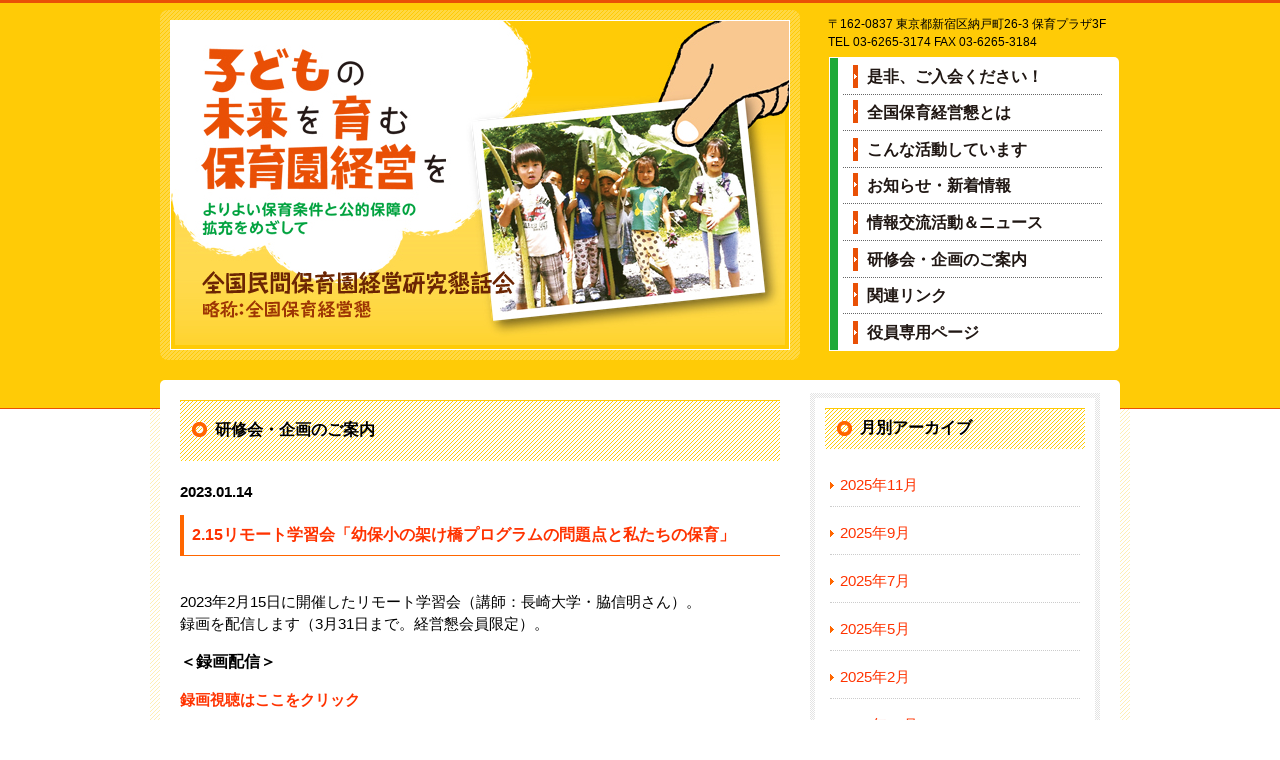

--- FILE ---
content_type: text/html; charset=UTF-8
request_url: https://www.hoiku-keieikon.jp/seminar-guidance/2023/01/14/1072
body_size: 17995
content:
<!DOCTYPE HTML>
<html lang="ja">
<head>
<meta charset="UTF-8">
<meta name="viewport" content="width=device-width, initial-scale=1.0">
<title>
2.15リモート学習会「幼保小の架け橋プログラムの問題点と私たちの保育」 | 全国民間保育園経営研究懇話会</title>
<meta name="description" content="子どもの未来を育む保育園経営を - よりよい保育条件と公的保障の拡充をめざして" />
<meta name="keywords" content="全国保育経営懇,子供,未来,保育園,憲法,社会福祉法人,ＮＰＯ法人" />
<!--[if lt IE 9]>
<script src="http://html5shiv.googlecode.com/svn/trunk/html5.js"></script>
<script src="http://ie7-js.googlecode.com/svn/version/2.1(beta4)/IE9.js"></script>
<![endif]-->
<meta name='robots' content='max-image-preview:large' />
<link rel='dns-prefetch' href='//ajax.googleapis.com' />
<link rel='dns-prefetch' href='//s.w.org' />
		<script type="text/javascript">
			window._wpemojiSettings = {"baseUrl":"https:\/\/s.w.org\/images\/core\/emoji\/13.1.0\/72x72\/","ext":".png","svgUrl":"https:\/\/s.w.org\/images\/core\/emoji\/13.1.0\/svg\/","svgExt":".svg","source":{"concatemoji":"https:\/\/www.hoiku-keieikon.jp\/_cms\/wp-includes\/js\/wp-emoji-release.min.js?ver=5.8.12"}};
			!function(e,a,t){var n,r,o,i=a.createElement("canvas"),p=i.getContext&&i.getContext("2d");function s(e,t){var a=String.fromCharCode;p.clearRect(0,0,i.width,i.height),p.fillText(a.apply(this,e),0,0);e=i.toDataURL();return p.clearRect(0,0,i.width,i.height),p.fillText(a.apply(this,t),0,0),e===i.toDataURL()}function c(e){var t=a.createElement("script");t.src=e,t.defer=t.type="text/javascript",a.getElementsByTagName("head")[0].appendChild(t)}for(o=Array("flag","emoji"),t.supports={everything:!0,everythingExceptFlag:!0},r=0;r<o.length;r++)t.supports[o[r]]=function(e){if(!p||!p.fillText)return!1;switch(p.textBaseline="top",p.font="600 32px Arial",e){case"flag":return s([127987,65039,8205,9895,65039],[127987,65039,8203,9895,65039])?!1:!s([55356,56826,55356,56819],[55356,56826,8203,55356,56819])&&!s([55356,57332,56128,56423,56128,56418,56128,56421,56128,56430,56128,56423,56128,56447],[55356,57332,8203,56128,56423,8203,56128,56418,8203,56128,56421,8203,56128,56430,8203,56128,56423,8203,56128,56447]);case"emoji":return!s([10084,65039,8205,55357,56613],[10084,65039,8203,55357,56613])}return!1}(o[r]),t.supports.everything=t.supports.everything&&t.supports[o[r]],"flag"!==o[r]&&(t.supports.everythingExceptFlag=t.supports.everythingExceptFlag&&t.supports[o[r]]);t.supports.everythingExceptFlag=t.supports.everythingExceptFlag&&!t.supports.flag,t.DOMReady=!1,t.readyCallback=function(){t.DOMReady=!0},t.supports.everything||(n=function(){t.readyCallback()},a.addEventListener?(a.addEventListener("DOMContentLoaded",n,!1),e.addEventListener("load",n,!1)):(e.attachEvent("onload",n),a.attachEvent("onreadystatechange",function(){"complete"===a.readyState&&t.readyCallback()})),(n=t.source||{}).concatemoji?c(n.concatemoji):n.wpemoji&&n.twemoji&&(c(n.twemoji),c(n.wpemoji)))}(window,document,window._wpemojiSettings);
		</script>
		<style type="text/css">
img.wp-smiley,
img.emoji {
	display: inline !important;
	border: none !important;
	box-shadow: none !important;
	height: 1em !important;
	width: 1em !important;
	margin: 0 .07em !important;
	vertical-align: -0.1em !important;
	background: none !important;
	padding: 0 !important;
}
</style>
	<link rel='stylesheet' id='wp-block-library-css'  href='https://www.hoiku-keieikon.jp/_cms/wp-includes/css/dist/block-library/style.min.css?ver=5.8.12' type='text/css' media='all' />
<link rel='stylesheet' id='style-css'  href='https://www.hoiku-keieikon.jp/_cms/wp-content/themes/hoiku-keieikon/_common/css/style.css?ver=202110261539' type='text/css' media='all' />
<link rel='stylesheet' id='wp-pagenavi-css'  href='https://www.hoiku-keieikon.jp/_cms/wp-content/plugins/wp-pagenavi/pagenavi-css.css?ver=2.70' type='text/css' media='all' />
<script type='text/javascript' src='//ajax.googleapis.com/ajax/libs/jquery/1.6/jquery.min.js?ver=1.6' id='jquery-js'></script>
<script type='text/javascript' src='https://www.hoiku-keieikon.jp/_cms/wp-content/themes/hoiku-keieikon/_common/js/jquery.page-scroller.js?ver=3.0.8' id='jquery-page-scroller-js'></script>
<script type='text/javascript' src='https://www.hoiku-keieikon.jp/_cms/wp-content/themes/hoiku-keieikon/_common/js/bundle.js?ver=202110261539' id='bundle-js'></script>
<link rel="https://api.w.org/" href="https://www.hoiku-keieikon.jp/wp-json/" /><link rel="canonical" href="https://www.hoiku-keieikon.jp/seminar-guidance/2023/01/14/1072" />
<link rel='shortlink' href='https://www.hoiku-keieikon.jp/?p=1072' />
<link rel="alternate" type="application/json+oembed" href="https://www.hoiku-keieikon.jp/wp-json/oembed/1.0/embed?url=https%3A%2F%2Fwww.hoiku-keieikon.jp%2Fseminar-guidance%2F2023%2F01%2F14%2F1072" />
<link rel="alternate" type="text/xml+oembed" href="https://www.hoiku-keieikon.jp/wp-json/oembed/1.0/embed?url=https%3A%2F%2Fwww.hoiku-keieikon.jp%2Fseminar-guidance%2F2023%2F01%2F14%2F1072&#038;format=xml" />
<link href="https://www.hoiku-keieikon.jp/favicon.ico" rel="shortcut icon">
<link rel="alternate" type="application/rss+xml" title="RSS 1.0" href="https://www.hoiku-keieikon.jp/feed/rdf" />
<link rel="alternate" type="application/rss+xml" title="RSS 2.0" href="https://www.hoiku-keieikon.jp/feed" />
<link rel="alternate" type="application/atom+xml" title="Atom" href="https://www.hoiku-keieikon.jp/feed/atom" />
</head>

<body id="seminar-guidance-single" class="seminar-guidance single post">
<script>
  (function(i,s,o,g,r,a,m){i['GoogleAnalyticsObject']=r;i[r]=i[r]||function(){
  (i[r].q=i[r].q||[]).push(arguments)},i[r].l=1*new Date();a=s.createElement(o),
  m=s.getElementsByTagName(o)[0];a.async=1;a.src=g;m.parentNode.insertBefore(a,m)
  })(window,document,'script','//www.google-analytics.com/analytics.js','ga');

  ga('create', 'UA-41974558-1', 'hoiku-keieikon.jp');
  ga('send', 'pageview');

</script><div id="wrapper">
<div id="header">
  <div id="header-inner-wrap">
    <div id="header-eyecatch"> <a href="https://www.hoiku-keieikon.jp">
      <img src="https://www.hoiku-keieikon.jp/_cms/wp-content/themes/hoiku-keieikon/_common/img/base/header-eyecatch-main_0130708.jpg" width="618" height="328" alt="子どもの未来を育む保育園経営を - よりよい保育条件と公的保障の拡充をめざして"/>
      <div id="header-site-name">全国民間保育園経営研究懇話会 - 略称：全国保育経営懇</div>
      </a>
    </div>
    <div>
      <address id="header-address">
        <ul>
          <li class="address">〒162‐0837 東京都新宿区納戸町26-3 保育プラザ3F</li>
          <li class="phone">TEL 03‐6265-3174  FAX 03-6265‐3184</li>
        </ul>
      </address>
      <nav id="header-local-nav">
                <ul class="menu">
          <li><a href="https://www.hoiku-keieikon.jp#admission">是非、ご入会ください！</a></li>
          <li><a href="https://www.hoiku-keieikon.jp#introduction">全国保育経営懇とは</a></li>
          <li><a href="https://www.hoiku-keieikon.jp#activity">こんな活動しています</a></li>
          <li><a href="https://www.hoiku-keieikon.jp#news-index">お知らせ・新着情報</a></li>
          <li><a href="https://www.hoiku-keieikon.jp#back-to-news">情報交流活動＆ニュース</a></li>
          <li><a href="https://www.hoiku-keieikon.jp#seminar-guidance">研修会・企画のご案内</a></li>
          <li><a href="https://www.hoiku-keieikon.jp#connection-link">関連リンク</a></li>
                      <li><a href="https://www.hoiku-keieikon.jp/officers_only">役員専用ページ</a></li>
                  </ul>
      </nav>
    </div>
  </div>
</div>
<!--/#header-->
<div id="container"> 
  <div class="cont-wrap">
    <div class="content">
     <div class="content-inner">
      <div id="main-contents">
          <h1 class="cont-title">研修会・企画のご案内</h1>
        <header class="entry-header">
         <div class="date">2023.01.14</div>
       <div class="title">2.15リモート学習会「幼保小の架け橋プログラムの問題点と私たちの保育」</div>
       </header>
        <section class="cont-body">
			<p>2023年2月15日に開催したリモート学習会（講師：長崎大学・脇信明さん）。<br />
録画を配信します（3月31日まで。経営懇会員限定）。</p>
<p><span style="font-size: 12pt;"><strong>＜録画配信＞</strong></span></p>
<p><strong><a href="https://us02web.zoom.us/rec/share/ha_mQCaX0rgk_YOWMQdgrNwfNr56ATucT3c8zc9nvAAHrEIaIwAABIIxXTaIVToa.CPXB9U0R1VB7fIB1" target="_blank" rel="noopener">録画視聴はここをクリック</a></strong></p>
<p>※視聴の際、お名前とメールアドレスの入力が必要です。<br />
パスワードは経営懇ニュース2月号に記載してあります。</p>
<p>&nbsp;</p>
<p><span style="font-size: 12pt;"><strong>＜資料＞</strong></span>　プリントアウトしてご覧ください。</p>
<p><a href="https://www.hoiku-keieikon.jp/_cms/wp-content/uploads/2023/01/架け橋プログラムの問題点と私たちの保育.pdf" target="_blank" rel="noopener"><strong>レジュメ　架け橋プログラムの問題点と私たちの保育</strong></a></p>
<p><strong><a href="https://www.hoiku-keieikon.jp/_cms/wp-content/uploads/2023/01/資料1架け橋プログラム-主な概要.pdf" target="_blank" rel="noopener">資料1架け橋プログラム 主な概要</a></strong></p>
<p><strong><a href="https://www.hoiku-keieikon.jp/_cms/wp-content/uploads/2023/01/資料2金沢幼児教育みちしるべ-パンフレット.pdf" target="_blank" rel="noopener">資料2金沢幼児教育みちしるべ パンフレット</a></strong></p>
        </section>
		      </div>
      <!--/#main-contents-->

      <div id="sub-contents">
       <div class="contents-inner">
	


      <!--<div class="new-list box-01">-->
      <!--<h1 class="cont-title">最新の記事</h1>-->
			      
            <!--<ul>-->
				               <!--<li><a href=""></a></li>-->
				            <!--</ul>-->
			            <!--<p>更新情報はありません。</p>-->
            		<!--</div>-->

     
      <div class="monthly-archive box-01">
      		<h1 class="cont-title">月別アーカイブ</h1>
			<ul>
					<li><a href='https://www.hoiku-keieikon.jp/seminar-guidance/2025/11'>2025年11月</a></li>
	<li><a href='https://www.hoiku-keieikon.jp/seminar-guidance/2025/09'>2025年9月</a></li>
	<li><a href='https://www.hoiku-keieikon.jp/seminar-guidance/2025/07'>2025年7月</a></li>
	<li><a href='https://www.hoiku-keieikon.jp/seminar-guidance/2025/05'>2025年5月</a></li>
	<li><a href='https://www.hoiku-keieikon.jp/seminar-guidance/2025/02'>2025年2月</a></li>
	<li><a href='https://www.hoiku-keieikon.jp/seminar-guidance/2024/12'>2024年12月</a></li>
	<li><a href='https://www.hoiku-keieikon.jp/seminar-guidance/2024/11'>2024年11月</a></li>
	<li><a href='https://www.hoiku-keieikon.jp/seminar-guidance/2024/10'>2024年10月</a></li>
	<li><a href='https://www.hoiku-keieikon.jp/seminar-guidance/2024/08'>2024年8月</a></li>
	<li><a href='https://www.hoiku-keieikon.jp/seminar-guidance/2024/07'>2024年7月</a></li>
	<li><a href='https://www.hoiku-keieikon.jp/seminar-guidance/2024/06'>2024年6月</a></li>
	<li><a href='https://www.hoiku-keieikon.jp/seminar-guidance/2023/12'>2023年12月</a></li>
	<li><a href='https://www.hoiku-keieikon.jp/seminar-guidance/2023/08'>2023年8月</a></li>
	<li><a href='https://www.hoiku-keieikon.jp/seminar-guidance/2023/06'>2023年6月</a></li>
	<li><a href='https://www.hoiku-keieikon.jp/seminar-guidance/2023/01'>2023年1月</a></li>
	<li><a href='https://www.hoiku-keieikon.jp/seminar-guidance/2022/11'>2022年11月</a></li>
	<li><a href='https://www.hoiku-keieikon.jp/seminar-guidance/2022/10'>2022年10月</a></li>
	<li><a href='https://www.hoiku-keieikon.jp/seminar-guidance/2022/08'>2022年8月</a></li>
	<li><a href='https://www.hoiku-keieikon.jp/seminar-guidance/2022/06'>2022年6月</a></li>
	<li><a href='https://www.hoiku-keieikon.jp/seminar-guidance/2022/04'>2022年4月</a></li>
	<li><a href='https://www.hoiku-keieikon.jp/seminar-guidance/2022/03'>2022年3月</a></li>
	<li><a href='https://www.hoiku-keieikon.jp/seminar-guidance/2022/02'>2022年2月</a></li>
	<li><a href='https://www.hoiku-keieikon.jp/seminar-guidance/2022/01'>2022年1月</a></li>
	<li><a href='https://www.hoiku-keieikon.jp/seminar-guidance/2021/11'>2021年11月</a></li>
	<li><a href='https://www.hoiku-keieikon.jp/seminar-guidance/2021/08'>2021年8月</a></li>
	<li><a href='https://www.hoiku-keieikon.jp/seminar-guidance/2021/07'>2021年7月</a></li>
	<li><a href='https://www.hoiku-keieikon.jp/seminar-guidance/2021/06'>2021年6月</a></li>
	<li><a href='https://www.hoiku-keieikon.jp/seminar-guidance/2021/04'>2021年4月</a></li>
	<li><a href='https://www.hoiku-keieikon.jp/seminar-guidance/2021/01'>2021年1月</a></li>
	<li><a href='https://www.hoiku-keieikon.jp/seminar-guidance/2020/12'>2020年12月</a></li>
	<li><a href='https://www.hoiku-keieikon.jp/seminar-guidance/2020/11'>2020年11月</a></li>
	<li><a href='https://www.hoiku-keieikon.jp/seminar-guidance/2020/10'>2020年10月</a></li>
	<li><a href='https://www.hoiku-keieikon.jp/seminar-guidance/2020/09'>2020年9月</a></li>
	<li><a href='https://www.hoiku-keieikon.jp/seminar-guidance/2020/05'>2020年5月</a></li>
	<li><a href='https://www.hoiku-keieikon.jp/seminar-guidance/2019/12'>2019年12月</a></li>
	<li><a href='https://www.hoiku-keieikon.jp/seminar-guidance/2019/11'>2019年11月</a></li>
	<li><a href='https://www.hoiku-keieikon.jp/seminar-guidance/2019/07'>2019年7月</a></li>
	<li><a href='https://www.hoiku-keieikon.jp/seminar-guidance/2019/03'>2019年3月</a></li>
	<li><a href='https://www.hoiku-keieikon.jp/seminar-guidance/2018/11'>2018年11月</a></li>
	<li><a href='https://www.hoiku-keieikon.jp/seminar-guidance/2018/10'>2018年10月</a></li>
	<li><a href='https://www.hoiku-keieikon.jp/seminar-guidance/2018/09'>2018年9月</a></li>
	<li><a href='https://www.hoiku-keieikon.jp/seminar-guidance/2018/07'>2018年7月</a></li>
	<li><a href='https://www.hoiku-keieikon.jp/seminar-guidance/2018/04'>2018年4月</a></li>
	<li><a href='https://www.hoiku-keieikon.jp/seminar-guidance/2018/02'>2018年2月</a></li>
	<li><a href='https://www.hoiku-keieikon.jp/seminar-guidance/2017/11'>2017年11月</a></li>
	<li><a href='https://www.hoiku-keieikon.jp/seminar-guidance/2017/09'>2017年9月</a></li>
	<li><a href='https://www.hoiku-keieikon.jp/seminar-guidance/2017/08'>2017年8月</a></li>
	<li><a href='https://www.hoiku-keieikon.jp/seminar-guidance/2017/07'>2017年7月</a></li>
	<li><a href='https://www.hoiku-keieikon.jp/seminar-guidance/2017/06'>2017年6月</a></li>
	<li><a href='https://www.hoiku-keieikon.jp/seminar-guidance/2017/03'>2017年3月</a></li>
	<li><a href='https://www.hoiku-keieikon.jp/seminar-guidance/2016/11'>2016年11月</a></li>
	<li><a href='https://www.hoiku-keieikon.jp/seminar-guidance/2016/09'>2016年9月</a></li>
	<li><a href='https://www.hoiku-keieikon.jp/seminar-guidance/2016/07'>2016年7月</a></li>
	<li><a href='https://www.hoiku-keieikon.jp/seminar-guidance/2016/05'>2016年5月</a></li>
	<li><a href='https://www.hoiku-keieikon.jp/seminar-guidance/2016/04'>2016年4月</a></li>
	<li><a href='https://www.hoiku-keieikon.jp/seminar-guidance/2016/03'>2016年3月</a></li>
	<li><a href='https://www.hoiku-keieikon.jp/seminar-guidance/2015/09'>2015年9月</a></li>
	<li><a href='https://www.hoiku-keieikon.jp/seminar-guidance/2015/07'>2015年7月</a></li>
	<li><a href='https://www.hoiku-keieikon.jp/seminar-guidance/2015/06'>2015年6月</a></li>
	<li><a href='https://www.hoiku-keieikon.jp/seminar-guidance/2015/04'>2015年4月</a></li>
	<li><a href='https://www.hoiku-keieikon.jp/seminar-guidance/2015/02'>2015年2月</a></li>
	<li><a href='https://www.hoiku-keieikon.jp/seminar-guidance/2015/01'>2015年1月</a></li>
	<li><a href='https://www.hoiku-keieikon.jp/seminar-guidance/2014/12'>2014年12月</a></li>
	<li><a href='https://www.hoiku-keieikon.jp/seminar-guidance/2014/09'>2014年9月</a></li>
	<li><a href='https://www.hoiku-keieikon.jp/seminar-guidance/2014/07'>2014年7月</a></li>
	<li><a href='https://www.hoiku-keieikon.jp/seminar-guidance/2014/06'>2014年6月</a></li>
	<li><a href='https://www.hoiku-keieikon.jp/seminar-guidance/2014/05'>2014年5月</a></li>
	<li><a href='https://www.hoiku-keieikon.jp/seminar-guidance/2014/02'>2014年2月</a></li>
	<li><a href='https://www.hoiku-keieikon.jp/seminar-guidance/2014/01'>2014年1月</a></li>
	<li><a href='https://www.hoiku-keieikon.jp/seminar-guidance/2013/10'>2013年10月</a></li>
	<li><a href='https://www.hoiku-keieikon.jp/seminar-guidance/2013/09'>2013年9月</a></li>
			</ul>
                    </div>
              </div>
            <!--/.content-inner-->
          </div>
          <!--/#sub-contents-->      </div>
   <!--/.content-inner-->
    </div>
    <!--/.content-->
    <div id="footer">
      <div class="page-top-wrapper">
        <div class="page-top"><a href="#wrapper">このページのトップに戻る</a></div>
      </div>
      <address id="footer-address">
      <div class="site-name">全国民間保育園経営研究懇話会（略称：全国保育経営懇）</div>
      <dl class="address-wrapper">
        <dt class="title">■お問い合わせ　連絡先</dt>
        <dd>〒162‐0837 東京都新宿区納戸町26-3 保育プラザ3F<br>
          TEL 03‐6265-3174  FAX 03-6265‐3184</dd>
      </dl>
      </address>
      <div id="Copyright">Copyright (C) 2026 全国民間保育園経営研究懇話会. All Rights Reserved.</div>
    </div>
  <!--/#footer--> 
  </div>
  <!--/.cont-wrap--> 
</div>
</div>
<!--/#container--> 
<script type='text/javascript' src='https://www.hoiku-keieikon.jp/_cms/wp-includes/js/wp-embed.min.js?ver=5.8.12' id='wp-embed-js'></script>
</body>
</html>

--- FILE ---
content_type: text/plain
request_url: https://www.google-analytics.com/j/collect?v=1&_v=j102&a=693406741&t=pageview&_s=1&dl=https%3A%2F%2Fwww.hoiku-keieikon.jp%2Fseminar-guidance%2F2023%2F01%2F14%2F1072&ul=en-us%40posix&dt=2.15%E3%83%AA%E3%83%A2%E3%83%BC%E3%83%88%E5%AD%A6%E7%BF%92%E4%BC%9A%E3%80%8C%E5%B9%BC%E4%BF%9D%E5%B0%8F%E3%81%AE%E6%9E%B6%E3%81%91%E6%A9%8B%E3%83%97%E3%83%AD%E3%82%B0%E3%83%A9%E3%83%A0%E3%81%AE%E5%95%8F%E9%A1%8C%E7%82%B9%E3%81%A8%E7%A7%81%E3%81%9F%E3%81%A1%E3%81%AE%E4%BF%9D%E8%82%B2%E3%80%8D%20%7C%20%E5%85%A8%E5%9B%BD%E6%B0%91%E9%96%93%E4%BF%9D%E8%82%B2%E5%9C%92%E7%B5%8C%E5%96%B6%E7%A0%94%E7%A9%B6%E6%87%87%E8%A9%B1%E4%BC%9A&sr=1280x720&vp=1280x720&_u=IEBAAAABAAAAACAAI~&jid=259008878&gjid=68506180&cid=987491805.1769439481&tid=UA-41974558-1&_gid=422547115.1769439481&_r=1&_slc=1&z=1241682836
body_size: -451
content:
2,cG-QXLT8CSJBX